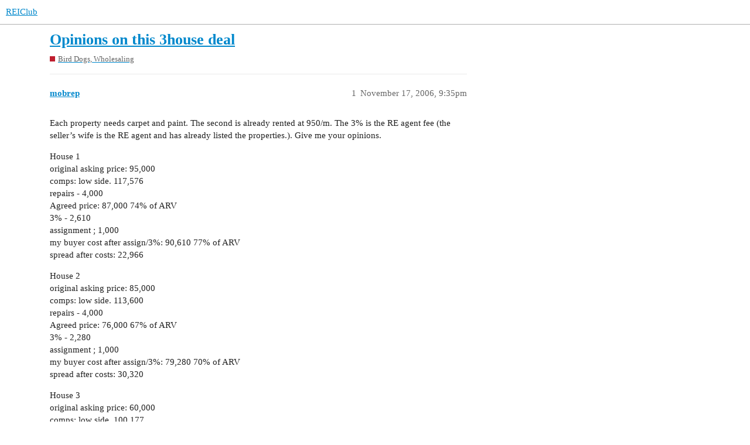

--- FILE ---
content_type: text/html; charset=utf-8
request_url: https://forums.reiclub.com/t/opinions-on-this-3house-deal/89184
body_size: 2529
content:
<!DOCTYPE html>
<html lang="en">
  <head>
    <meta charset="utf-8">
    <title>Opinions on this 3house deal - Bird Dogs, Wholesaling - REIClub</title>
    <meta name="description" content="Each property needs carpet and paint. The second is already rented at 950/m. The 3% is the RE agent fee (the seller’s wife is the RE agent and has already listed the properties.). Give me your opinions. 
House 1 
origina&amp;hellip;">
    <meta name="generator" content="Discourse 3.1.0.beta2 - https://github.com/discourse/discourse version 84f590ab83b90d4c6754e247744567f75274fb69">
<link rel="icon" type="image/png" href="https://forums.reiclub.com/uploads/default/optimized/1X/27adb4f08ce65ab28777e9dc3c43b4c074b6ebfe_2_32x32.png">
<link rel="apple-touch-icon" type="image/png" href="https://forums.reiclub.com/uploads/default/optimized/1X/27adb4f08ce65ab28777e9dc3c43b4c074b6ebfe_2_180x180.png">
<meta name="theme-color" media="(prefers-color-scheme: light)" content="#ffffff">
<meta name="theme-color" media="(prefers-color-scheme: dark)" content="#111111">

<meta name="viewport" content="width=device-width, initial-scale=1.0, minimum-scale=1.0, user-scalable=yes, viewport-fit=cover">
<link rel="canonical" href="https://forums.reiclub.com/t/opinions-on-this-3house-deal/89184" />

<link rel="search" type="application/opensearchdescription+xml" href="https://forums.reiclub.com/opensearch.xml" title="REIClub Search">

    <link href="/stylesheets/color_definitions_base__6_e1faac3da298862bd23839549365b9d220ef1e14.css?__ws=forums.reiclub.com" media="all" rel="stylesheet" class="light-scheme"/><link href="/stylesheets/color_definitions_default_1_6_b1cf5d5ddeb8fa5d38bdecff2ec728e93c0ece9b.css?__ws=forums.reiclub.com" media="(prefers-color-scheme: dark)" rel="stylesheet" class="dark-scheme"/>

  <link href="/stylesheets/desktop_a9e3a8d44d156668ffe9440edbde923abdd747a9.css?__ws=forums.reiclub.com" media="all" rel="stylesheet" data-target="desktop"  />



  <link href="/stylesheets/discourse-data-explorer_a9e3a8d44d156668ffe9440edbde923abdd747a9.css?__ws=forums.reiclub.com" media="all" rel="stylesheet" data-target="discourse-data-explorer"  />
  <link href="/stylesheets/discourse-details_a9e3a8d44d156668ffe9440edbde923abdd747a9.css?__ws=forums.reiclub.com" media="all" rel="stylesheet" data-target="discourse-details"  />
  <link href="/stylesheets/discourse-local-dates_a9e3a8d44d156668ffe9440edbde923abdd747a9.css?__ws=forums.reiclub.com" media="all" rel="stylesheet" data-target="discourse-local-dates"  />
  <link href="/stylesheets/discourse-narrative-bot_a9e3a8d44d156668ffe9440edbde923abdd747a9.css?__ws=forums.reiclub.com" media="all" rel="stylesheet" data-target="discourse-narrative-bot"  />
  <link href="/stylesheets/discourse-presence_a9e3a8d44d156668ffe9440edbde923abdd747a9.css?__ws=forums.reiclub.com" media="all" rel="stylesheet" data-target="discourse-presence"  />
  <link href="/stylesheets/docker_manager_a9e3a8d44d156668ffe9440edbde923abdd747a9.css?__ws=forums.reiclub.com" media="all" rel="stylesheet" data-target="docker_manager"  />
  <link href="/stylesheets/lazy-yt_a9e3a8d44d156668ffe9440edbde923abdd747a9.css?__ws=forums.reiclub.com" media="all" rel="stylesheet" data-target="lazy-yt"  />
  <link href="/stylesheets/poll_a9e3a8d44d156668ffe9440edbde923abdd747a9.css?__ws=forums.reiclub.com" media="all" rel="stylesheet" data-target="poll"  />
  <link href="/stylesheets/poll_desktop_a9e3a8d44d156668ffe9440edbde923abdd747a9.css?__ws=forums.reiclub.com" media="all" rel="stylesheet" data-target="poll_desktop"  />

  <link href="/stylesheets/desktop_theme_6_dbf64a495383e096bdfdd56a47a93bb403a8cdee.css?__ws=forums.reiclub.com" media="all" rel="stylesheet" data-target="desktop_theme" data-theme-id="6" data-theme-name="rei club discourse theme"/>

    
    <meta id="data-ga-universal-analytics" data-tracking-code="G-KTKEXXEM49" data-json="{&quot;cookieDomain&quot;:&quot;reiclub.com&quot;}" data-auto-link-domains="">

  <script async src="https://www.googletagmanager.com/gtag/js?id=G-KTKEXXEM49"></script>
  <link rel="preload" href="/assets/google-universal-analytics-v4-2bb8adb2b3d4e54eb20ba9da5e8d181e5703e17472fea680c822deedbf8d7675.js" as="script">
<script defer src="/assets/google-universal-analytics-v4-2bb8adb2b3d4e54eb20ba9da5e8d181e5703e17472fea680c822deedbf8d7675.js"></script>


        <link rel="alternate nofollow" type="application/rss+xml" title="RSS feed of &#39;Opinions on this 3house deal&#39;" href="https://forums.reiclub.com/t/opinions-on-this-3house-deal/89184.rss" />
    <meta property="og:site_name" content="REIClub" />
<meta property="og:type" content="website" />
<meta name="twitter:card" content="summary" />
<meta name="twitter:image" content="https://forums.reiclub.com/uploads/default/original/1X/27adb4f08ce65ab28777e9dc3c43b4c074b6ebfe.png" />
<meta property="og:image" content="https://forums.reiclub.com/uploads/default/original/1X/27adb4f08ce65ab28777e9dc3c43b4c074b6ebfe.png" />
<meta property="og:url" content="https://forums.reiclub.com/t/opinions-on-this-3house-deal/89184" />
<meta name="twitter:url" content="https://forums.reiclub.com/t/opinions-on-this-3house-deal/89184" />
<meta property="og:title" content="Opinions on this 3house deal" />
<meta name="twitter:title" content="Opinions on this 3house deal" />
<meta property="og:description" content="Each property needs carpet and paint. The second is already rented at 950/m. The 3% is the RE agent fee (the seller’s wife is the RE agent and has already listed the properties.). Give me your opinions.  House 1  original asking price: 95,000  comps: low side. 117,576  repairs - 4,000  Agreed price: 87,000 74% of ARV  3% - 2,610  assignment ; 1,000  my buyer cost after assign/3%: 90,610 77% of ARV  spread after costs: 22,966  House 2  original asking price: 85,000  comps: low side. 113,600  repa..." />
<meta name="twitter:description" content="Each property needs carpet and paint. The second is already rented at 950/m. The 3% is the RE agent fee (the seller’s wife is the RE agent and has already listed the properties.). Give me your opinions.  House 1  original asking price: 95,000  comps: low side. 117,576  repairs - 4,000  Agreed price: 87,000 74% of ARV  3% - 2,610  assignment ; 1,000  my buyer cost after assign/3%: 90,610 77% of ARV  spread after costs: 22,966  House 2  original asking price: 85,000  comps: low side. 113,600  repa..." />
<meta property="og:article:section" content="Bird Dogs, Wholesaling" />
<meta property="og:article:section:color" content="BF1E2E" />
<meta property="article:published_time" content="2006-11-17T21:35:01+00:00" />
<meta property="og:ignore_canonical" content="true" />


    
  </head>
  <body class="crawler ">
    
    <header>
  <a href="/">
    REIClub
  </a>
</header>

    <div id="main-outlet" class="wrap" role="main">
        <div id="topic-title">
    <h1>
      <a href="/t/opinions-on-this-3house-deal/89184">Opinions on this 3house deal</a>
    </h1>

      <div class="topic-category" itemscope itemtype="http://schema.org/BreadcrumbList">
          <span itemprop="itemListElement" itemscope itemtype="http://schema.org/ListItem">
            <a href="https://forums.reiclub.com/c/bird-dogs-wholesaling/5" class="badge-wrapper bullet" itemprop="item">
              <span class='badge-category-bg' style='background-color: #BF1E2E'></span>
              <span class='badge-category clear-badge'>
                <span class='category-name' itemprop='name'>Bird Dogs, Wholesaling</span>
              </span>
            </a>
            <meta itemprop="position" content="1" />
          </span>
      </div>

  </div>

  


      <div id='post_1' itemscope itemtype='http://schema.org/DiscussionForumPosting' class='topic-body crawler-post'>
        <div class='crawler-post-meta'>
          <div itemprop='publisher' itemscope itemtype="http://schema.org/Organization">
            <meta itemprop='name' content='REIClub'>
              <div itemprop='logo' itemscope itemtype="http://schema.org/ImageObject">
                <meta itemprop='url' content='https://forums.reiclub.com/uploads/default/original/2X/1/1740f418b680224bc5adf04a38d1c341b3fb0f7f.png'>
              </div>
          </div>
          <span class="creator" itemprop="author" itemscope itemtype="http://schema.org/Person">
            <a itemprop="url" href='https://forums.reiclub.com/u/mobrep'><span itemprop='name'>mobrep</span></a>
            
          </span>

          <link itemprop="mainEntityOfPage" href="https://forums.reiclub.com/t/opinions-on-this-3house-deal/89184">


          <span class="crawler-post-infos">
              <time itemprop='datePublished' datetime='2006-11-17T21:35:01Z' class='post-time'>
                November 17, 2006,  9:35pm
              </time>
              <meta itemprop='dateModified' content='2006-11-17T21:35:01Z'>
          <span itemprop='position'>1</span>
          </span>
        </div>
        <div class='post' itemprop='articleBody'>
          <p>Each property needs carpet and paint. The second is already rented at 950/m. The 3% is the RE agent fee (the seller’s wife is the RE agent and has already listed the properties.). Give me your opinions.</p>
<p>House 1<br>
original asking price: 95,000<br>
comps: low side. 117,576<br>
repairs - 4,000<br>
Agreed price: 87,000 74% of ARV<br>
3% - 2,610<br>
assignment ; 1,000<br>
my buyer cost after assign/3%: 90,610 77% of ARV<br>
spread after costs: 22,966</p>
<p>House 2<br>
original asking price: 85,000<br>
comps: low side. 113,600<br>
repairs - 4,000<br>
Agreed price: 76,000  67% of ARV<br>
3% - 2,280<br>
assignment ; 1,000<br>
my buyer cost after assign/3%: 79,280 70% of ARV<br>
spread after costs: 30,320</p>
<p>House 3<br>
original asking price: 60,000<br>
comps: low side. 100,177<br>
repairs - 4,000<br>
Agreed price: 60,000  60% of ARV<br>
3% - 1,800<br>
assignment ; 5,000<br>
my buyer cost after assign/3%: 66,800 67% of ARV<br>
spread after costs: 29,377</p>
        </div>

        <meta itemprop='headline' content='Opinions on this 3house deal'>
          <meta itemprop='keywords' content=''>

        <div itemprop="interactionStatistic" itemscope itemtype="http://schema.org/InteractionCounter">
           <meta itemprop="interactionType" content="http://schema.org/LikeAction"/>
           <meta itemprop="userInteractionCount" content="0" />
           <span class='post-likes'></span>
         </div>

         <div itemprop="interactionStatistic" itemscope itemtype="http://schema.org/InteractionCounter">
            <meta itemprop="interactionType" content="http://schema.org/CommentAction"/>
            <meta itemprop="userInteractionCount" content="0" />
          </div>

      </div>






    </div>
    <footer class="container wrap">
  <nav class='crawler-nav'>
    <ul>
      <li itemscope itemtype='http://schema.org/SiteNavigationElement'>
        <span itemprop='name'>
          <a href='/' itemprop="url">Home </a>
        </span>
      </li>
      <li itemscope itemtype='http://schema.org/SiteNavigationElement'>
        <span itemprop='name'>
          <a href='/categories' itemprop="url">Categories </a>
        </span>
      </li>
      <li itemscope itemtype='http://schema.org/SiteNavigationElement'>
        <span itemprop='name'>
          <a href='/guidelines' itemprop="url">FAQ/Guidelines </a>
        </span>
      </li>
      <li itemscope itemtype='http://schema.org/SiteNavigationElement'>
        <span itemprop='name'>
          <a href='/tos' itemprop="url">Terms of Service </a>
        </span>
      </li>
      <li itemscope itemtype='http://schema.org/SiteNavigationElement'>
        <span itemprop='name'>
          <a href='/privacy' itemprop="url">Privacy Policy </a>
        </span>
      </li>
    </ul>
  </nav>
  <p class='powered-by-link'>Powered by <a href="https://www.discourse.org">Discourse</a>, best viewed with JavaScript enabled</p>
</footer>

    
    
<link rel="preload" href="/theme-javascripts/564734d82d1537a58d404c644ccff8c602ec5340.js?__ws=forums.reiclub.com" as="script">
<script defer="" src="/theme-javascripts/564734d82d1537a58d404c644ccff8c602ec5340.js?__ws=forums.reiclub.com" data-theme-id="6"></script>

  </body>
  
</html>
